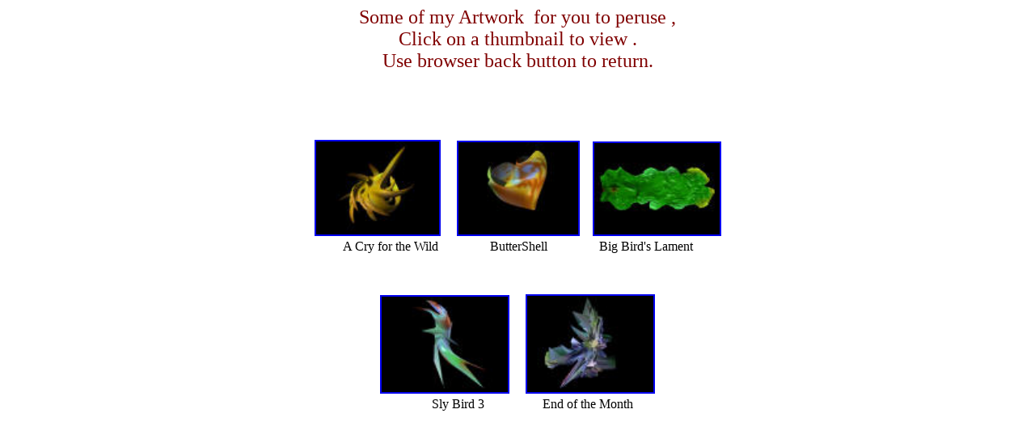

--- FILE ---
content_type: text/html
request_url: http://lit.cybervortex.com/Art1.htm
body_size: 887
content:
<html>

<head>
<meta http-equiv="Content-Language" content="en-us">
<meta name="GENERATOR" content="Microsoft FrontPage 6.0">
<meta name="ProgId" content="FrontPage.Editor.Document">
<meta http-equiv="Content-Type" content="text/html; charset=windows-1252">
<title>Some Art</title>
<meta name="Microsoft Theme" content="none, default">
<meta name="Microsoft Border" content="none, default">
</head>

<body>

<p style="text-align: center"><font size="5" face="Broadway" color="#800000">
Some of my Artwork&nbsp; for you to peruse , <br>
Click on a thumbnail to view . <br>
Use browser back button to return.</font></p>
<p style="text-align: center">&nbsp;</p>
<p style="text-align: center">&nbsp;</p>
<p style="text-align: center"><a href="images/A%20Cry%20for%20the%20wild.jpg">
<img border="2" src="images/A%20Cry%20for%20the%20wild_small.jpg" xthumbnail-orig-image="images/A Cry for the wild.jpg" width="152" height="115" alt="A Cry for the Wild"></a>&nbsp;&nbsp;&nbsp;&nbsp;
<a href="images/ButterShell.jpg">
<img border="2" src="images/ButterShell_small.jpg" xthumbnail-orig-image="images/ButterShell.jpg" width="148" height="114" alt="ButterShell"></a>&nbsp;&nbsp;&nbsp;
<a href="images/Big%20Birds%20Lament.jpg">
<img border="2" src="images/Big%20Birds%20Lament_small.jpg" xthumbnail-orig-image="images/Big Birds Lament.jpg" width="155" height="113" alt="Big Bird's Lament"></a><br>
<font face="Arial Rounded MT Bold">A Cry for the Wild&nbsp;&nbsp;&nbsp;&nbsp;&nbsp;&nbsp;&nbsp;&nbsp;&nbsp;&nbsp;&nbsp;&nbsp;&nbsp;&nbsp;&nbsp; 
ButterShell&nbsp;&nbsp;&nbsp;&nbsp;&nbsp;&nbsp;&nbsp;&nbsp;&nbsp;&nbsp;&nbsp;&nbsp;&nbsp;&nbsp;&nbsp; 
Big Bird's Lament</font></p>
<p style="text-align: center">&nbsp;</p>
<p style="text-align: center"><a href="images/Sly%20bird%203.jpg">
<img border="2" src="images/Sly%20bird%203_small.jpg" xthumbnail-orig-image="images/Sly bird 3.jpg" width="156" height="118"></a>&nbsp;&nbsp;&nbsp;&nbsp;
<a href="images/End%20of%20the%20Month.jpg">
<img border="2" src="images/End%20of%20the%20Month_small.jpg" xthumbnail-orig-image="images/End of the Month.jpg" width="156" height="119"></a><br>
<font face="Arial Rounded MT Bold">&nbsp;&nbsp;&nbsp;&nbsp;&nbsp;&nbsp;&nbsp;&nbsp; 
Sly Bird 3&nbsp;&nbsp;&nbsp;&nbsp;&nbsp;&nbsp;&nbsp;&nbsp;&nbsp;&nbsp;&nbsp;&nbsp;&nbsp;&nbsp;&nbsp;&nbsp;&nbsp; 
End of the Month</font></p>

</body>

</html>
